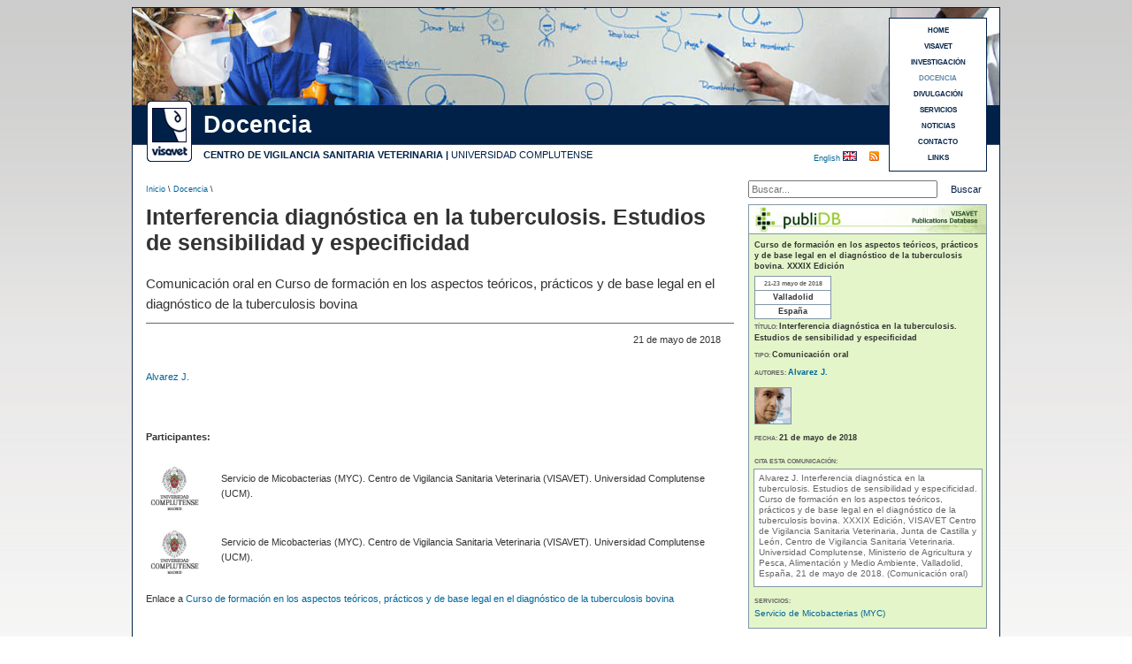

--- FILE ---
content_type: text/html
request_url: https://www.visavet.es/es/interferencia-diagnostica-en-la-tuberculosis-estudios-de-sensibilidad-y-especificidad/34=2800/
body_size: 4743
content:





<!DOCTYPE html PUBLIC "-//W3C//DTD XHTML 1.0 Transitional//EN" "http://www.w3.org/TR/xhtml1/DTD/xhtml1-transitional.dtd">

<html xmlns="http://www.w3.org/1999/xhtml" xml:lang="es">

<head>

<meta http-equiv="Content-Type" content="text/html; charset=utf-8" />

<title>Interferencia diagnóstica en la tuberculosis. Estudios de sensibilidad y especificidad</title>

<base href="https://www.visavet.es/es/" />

<meta name='description' content='Comunicaci&oacute;n oral en Curso de formación en los aspectos teóricos, prácticos y de base legal en el diagnóstico de la tuberculosis bovina' />


<meta property="og:title" content="Interferencia diagnóstica en la tuberculosis. Estudios de sensibilidad y especificidad" />
<meta property="og:description" content="Comunicaci&oacute;n oral en Curso de formación en los aspectos teóricos, prácticos y de base legal en el diagnóstico de la tuberculosis bovina" />
<meta property="og:type" content="website" />


<meta name="robots" content="INDEX,FOLLOW" />

<meta name="copyright" content="&copy; 2026 - Centro de Vigilancia Sanitaria Veterinaria (VISAVET)" />

<meta http-equiv="imagetoolbar" content="no" />

<link rel="shortcut icon" href="../../favicon.ico" />

<meta name="theme-color" content="#002147" />

<link href="../css/noticias.css" rel="stylesheet" type="text/css" />

<link rel="alternate" type="application/rss+xml" title="VISAVET" href="https://www.visavet.es/es/rss/" />


<meta property="og:locale" content="es_ES" />
<meta property="og:type" content="website" />
<meta property="og:title" content="Interferencia diagnóstica en la tuberculosis. Estudios de sensibilidad y especificidad" />
<meta property="og:description" content="Comunicaci&oacute;n oral en Curso de formación en los aspectos teóricos, prácticos y de base legal en el diagnóstico de la tuberculosis bovina" />
<meta property="og:url" content="https://www.visavet.es/es/interferencia-diagnostica-en-la-tuberculosis-estudios-de-sensibilidad-y-especificidad/34=2800/" />
<meta property="og:site_name" content="VISAVET" />
<meta property="og:image" content="" />
<meta property="og:image:secure_url" content="" />
<meta property="og:image:alt" content="Interferencia diagnóstica en la tuberculosis. Estudios de sensibilidad y especificidad" />
<meta property="og:image:type" content="image/jpeg" />
<meta name="twitter:card" content="summary_large_image" />
<meta name="twitter:title" content="Interferencia diagnóstica en la tuberculosis. Estudios de sensibilidad y especificidad" />
<meta name="twitter:description" content="Comunicaci&oacute;n oral en Curso de formación en los aspectos teóricos, prácticos y de base legal en el diagnóstico de la tuberculosis bovina" />
<meta name="twitter:image" content="" />


<script>
<!-- //UNIVERSAL ANALYTICS 
  (function(i,s,o,g,r,a,m){i['GoogleAnalyticsObject']=r;i[r]=i[r]||function(){
  (i[r].q=i[r].q||[]).push(arguments)},i[r].l=1*new Date();a=s.createElement(o),
  m=s.getElementsByTagName(o)[0];a.async=1;a.src=g;m.parentNode.insertBefore(a,m)
  })(window,document,'script','//www.google-analytics.com/analytics.js','ga');

  ga('create', 'UA-1816099-1', 'auto');
  ga('require', 'displayfeatures');
  ga('send', 'pageview');
-->
</script>

<!-- Global site tag (gtag.js) - Google Analytics 4 -->
<script async src="https://www.googletagmanager.com/gtag/js?id=G-04L3CD15GX"></script>
<script>
  window.dataLayer = window.dataLayer || [];
  function gtag(){dataLayer.push(arguments);}
  gtag('js', new Date());

  gtag('config', 'G-04L3CD15GX');
</script>

</head>



<body class="thrColFixHdr">



<div id="container">



  <div id='header' style='background-image: url(../images/docencia/banner/banner-docencia.jpg);'>


  	<h1>Interferencia diagnóstica en la tuberculosis. Estudios de sensibilidad y especificidad</h1>

    

    <div id="logo"><a href="https://www.visavet.es" title="Centro VISAVET"><img src="https://www.visavet.es/images/visavet_logoweb.gif" alt="Logo VISAVET"/></a></div>

	
    <div id="seccion">

		Docencia
    </div>

	

    <div id="centro">

<span class='negrita'><a href="https://www.visavet.es" title="Centro de Vigilancia Sanitaria Veterinaria (VISAVET)">CENTRO DE VIGILANCIA SANITARIA VETERINARIA</a> |</span> <a href="http://www.ucm.es" title="Universidad Complutense (U.C.M.)">UNIVERSIDAD COMPLUTENSE</a></div>

  	

    <h2>Docencia</h2>

  	<p>Centro de Vigilancia Sanitaria Veterinaria (VISAVET). Universidad Complutense</p>

 

  

<div id="menu3">

	<a title='HOME' href='https://www.visavet.es'>HOME</a><a title='VISAVET' href='https://www.visavet.es/es/visavet.php'>VISAVET</a><a title='INVESTIGACI&Oacute;N' href='https://www.visavet.es/es/investigacion.php'>INVESTIGACI&Oacute;N</a><a title='DOCENCIA' href='https://www.visavet.es/es/docencia.php'><span class='marcado'>DOCENCIA</span></a><a title='DIVULGACI&Oacute;N' href='https://www.visavet.es/es/divulgacion.php'>DIVULGACI&Oacute;N</a><a title='SERVICIOS' href='https://www.visavet.es/es/servicios.php'>SERVICIOS</a><a title='NOTICIAS' href='https://www.visavet.es/es/noticias/'>NOTICIAS</a><a title='CONTACTO' href='https://www.visavet.es/es/contacto/'>CONTACTO</a><a title='LINKS' href='https://www.visavet.es/es/links/'>LINKS</a>
</div>

  

	<div id="RSS">
        <a href="rss.php" title="Suscripci&oacute;n RSS"></a>
    </div>  
    <div id="idioma"><a href="../en/interferencia-diagnostica-en-la-tuberculosis-estudios-de-sensibilidad-y-especificidad/34=2800/" title="See this page in english">English </a><img src="../../images/flag_uk.gif" alt="English" width="16" height="11" /></div>

    

  </div>

  	<div id="ruta">

      <p><a href="../../" title="Inicio">Inicio</a> \ <a href='docencia.php' title='Docencia'>Docencia</a> \</p>

  </div>

  <div id="search">
    <form method="get" action="buscar.php">
        <label id="lbnombre" for="busqueda"></label>
        <input name="q" type="text" id="busqueda" placeholder="Buscar..." />
        <input value="Buscar" type="submit" id="buscar" />
    </form>
</div>   <br class="clearfloat" />





































  <div id="mainContent4">



   


        

	  <h1>Interferencia diagnóstica en la tuberculosis. Estudios de sensibilidad y especificidad</h1>

	

      <div class="news"> 

		<p class='subtitular2'><span>Comunicaci&oacute;n oral en Curso de formación en los aspectos teóricos, prácticos y de base legal en el diagnóstico de la tuberculosis bovina</span></p><p class='alineadoderechaFecha'>21 de mayo de 2018</p><p><a href='https://www.visavet.es/es/visavet/personal/julio_alvarez_sanchez.php' title='Julio Álvarez Sánchez'><abbr title='Julio Álvarez Sánchez'>Alvarez J</abbr>.</a> <br /><br /></p>








</br></br>





<div class="negrita tagParticipantes">Participantes:</div><br /><table><tr><td align="center" class="celdaImagenFiliaScientific"><img class='imagenOrgScientific' src='https://www.visavet.es/images/organismos/Universidad Complutense.jpg' width='55' height='55' title='Universidad Complutense' alt='Universidad Complutense' /></td><td class="celdaParticipantes Middle">Servicio de Micobacterias (MYC). Centro de Vigilancia Sanitaria Veterinaria (VISAVET). Universidad Complutense (UCM). </td><tr> <tr><td><br /></td></tr><tr><td align="center" class="celdaImagenFiliaScientific"><img class='imagenOrgScientific' src='https://www.visavet.es/images/organismos/Universidad Complutense.jpg' width='55' height='55' title='Universidad Complutense' alt='Universidad Complutense' /></td><td class="celdaParticipantes Middle">Servicio de Micobacterias (MYC). Centro de Vigilancia Sanitaria Veterinaria (VISAVET). Universidad Complutense (UCM). </td><tr> <tr><td><br /></td></tr></table><div class='alinearVertical'></div>
             

		    
            

            <br class='clearfloat' />Enlace a <a title='Curso de formación en los aspectos teóricos, prácticos y de base legal en el diagnóstico de la tuberculosis bovina' href='https://www.visavet.es/es/docencia/cursos-formacion/curso-de-formacion-en-los-aspectos-teoricos-practicos-y-de-base-legal-en-el-diagnostico-de-la-tuberculosis-bovina/1265-3/'>Curso de formación en los aspectos teóricos, prácticos y de base legal en el diagnóstico de la tuberculosis bovina</a><br />
            

            
            

          <br />

          <br />

		  </div><!--Cierre News-->

			
    

 

    <!-- AddThis Button BEGIN -->

	<p class="linea"></p>
<br />

<div class="addthis_sharing_toolbox"></div>
<script type="text/javascript" src="https://s7.addthis.com/js/300/addthis_widget.js#pubid=ra-4e6e22ae2456e931" async="async"></script>

<br />
<br /> 
<!-- AddThis Button END -->




	</div><!--Cierre mainContent4-->

    



<div style=" overflow:hidden"><!-- Todos los sidebars-->

<div id="sidebarPublidb">
  <div class="encabezadoPublidb_sinImagen"><a href="https://www.visavet.es/publidb" title="publiDB"><img src="../../../images/noticias/banner_publidb_en.jpg" title="publiDB" alt="publiDB" /></a></div>
  <div class="ultimosPublidb">
  

   <div class="datosPublidb"><p class='lineaPublidb'><span class='valorPublidb'>Curso de formación en los aspectos teóricos, prácticos y de base legal en el diagnóstico de la tuberculosis bovina. XXXIX Edici&oacute;n</span></p></div>
   <br class="clearfloat" />
		
	
    
        <div class="impactoPublidb">
            <table summary='Informaci&oacute;n del evento'>
                            <tr>
                    <td>21-23 mayo de 2018</td>
                </tr>
                                        <tr>
                    <td><span class='datosImpacto'>Valladolid</span></td>
                </tr>
                                        <tr>
                    <td><span class='datosImpacto'>España</span></td>
                </tr>
                    </table>
        </div>
        
    <br class="clearfloat" />

    <div class="datosPublidb">   
        <p class='lineaPublidb'>T&Iacute;TULO: <span class='valorPublidb'>Interferencia diagnóstica en la tuberculosis. Estudios de sensibilidad y especificidad</span></p><br /><p class='lineaPublidb'>TIPO: <span class='valorPublidb'>Comunicaci&oacute;n oral</span></p><br /><p class='lineaPublidb'>AUTORES: <span class='valorPublidb'><a href='https://www.visavet.es/es/visavet/personal/julio_alvarez_sanchez.php' title='Julio Álvarez Sánchez'><abbr title='Julio Álvarez Sánchez'>Alvarez J</abbr>.</a> </span></p><br /><div class="contImgAutoresSidebar"><div class='imgAutoresSidebar'><a title="Julio Álvarez Sánchez" href="https://www.visavet.es/es/visavet/personal/julio_alvarez_sanchez.php"><img title='Julio Álvarez Sánchez'' src='https://www.visavet.es/images/personal/julio_alvarez_sanchez-2.gif' width='40' height='40' alt='Julio Álvarez Sánchez'' /></a></div></div><br class="clearfloat" /><p class='lineaPublidb'>FECHA: <span class='valorPublidb'>21 de mayo de 2018</span></p><br />        <br />
        <p class='lineaPublidb'>CITA ESTA COMUNICACI&Oacute;N:</p>
    </div>


    <div class="ultimosPublidb2">
        <p>
		Alvarez J. 			<a  title="Interferencia diagnóstica en la tuberculosis. Estudios de sensibilidad y especificidad" 
				href='interferencia-diagnostica-en-la-tuberculosis-estudios-de-sensibilidad-y-especificidad/34=2800/' >Interferencia diagnóstica en la tuberculosis. Estudios de sensibilidad y especificidad.        	</a>
        Curso de formación en los aspectos teóricos, prácticos y de base legal en el diagnóstico de la tuberculosis bovina. XXXIX Edici&oacute;n, VISAVET Centro de Vigilancia Sanitaria Veterinaria, Junta de Castilla y León, Centro de Vigilancia Sanitaria Veterinaria. Universidad Complutense, Ministerio de Agricultura y Pesca, Alimentación y Medio Ambiente, Valladolid, España, 21 de mayo de 2018. (Comunicaci&oacute;n oral)
        </p>
    </div>  

    <br class="clearfloat" />

    <p class="lineaPublidb tagServiciosPubliDer">SERVICIOS: </p><div class="contServPubliDer"><div class="servicioPubliDer"><a title="Servicio de Micobacterias (MYC)" href="https://www.visavet.es/es/visavet/unidades/servicio-de-micobacterias/">Servicio de Micobacterias (MYC)</a></div></div>



  </div><!--Fin ultimos -->
</div><!-- Fin sidebar3 -->









   <div class="relacionadasD">
    <div class="relacionadasH">&Uacute;ltimas noticias de divulgaci&oacute;n</div>
    <div class="relacionadasP">

        <div class='article'> 
            <p class="parrafo">
                   
                  <a title="Menys virulenta i mai descrita: què sabem de la nova variant de pesta porcina?"
                    href='menys-virulenta-i-mai-descrita-qu-sabem-de-la-nova-variant-de-pesta-porcina/34=4697/' >
                        Menys virulenta i mai descrita: què sabem de la nova variant de pesta porcina?                   </a>
                          </p>
		
            <p class="parrafo">
                   
                  <a title="La zona zero de la pesta porcina ja estava qualificada de màxim risc"
                    href='la-zona-zero-de-la-pesta-porcina-ja-estava-qualificada-de-mxim-risc/34=4695/' >
                        La zona zero de la pesta porcina ja estava qualificada de màxim risc                   </a>
                          </p>
		
            <p class="parrafo">
                   
                  <a title="Así se trabaja con peste porcina en un laboratorio de bioseguridad nivel 3: Una fuga es muy improbable"
                    href='asi-se-trabaja-con-peste-porcina-en-un-laboratorio-de-bioseguridad-nivel-3-una-fuga-es-muy-improbable/34=4693/' >
                        Así se trabaja con peste porcina en un laboratorio de bioseguridad nivel 3: Una fuga es muy improbable                   </a>
                          </p>
		
            <p class="parrafo">
                   
                  <a title="José Ángel Barasona: Si la PPA ha sortit d’un laboratori, és més probable que sigui de manera intencionada que accidental"
                    href='jose-angel-barasona-si-la-ppa-ha-sortit-dun-laboratori-es-mes-probable-que-sigui-de-manera-intencionada-que-accidental/34=4688/' >
                        José Ángel Barasona: Si la PPA ha sortit d’un laboratori, és més probable que sigui de manera intencionada que accidental                   </a>
                          </p>
		
            <p class="parrafo">
                   
                  <a title="La gripe aviar y tu perro: un contagio improbable, según los expertos"
                    href='la-gripe-aviar-y-tu-perro-un-contagio-improbable-segun-los-expertos/34=4692/' >
                        La gripe aviar y tu perro: un contagio improbable, según los expertos                   </a>
                          </p>
		    	</div><!--Fin article-->
       </div><!--Fin ultimosocre-->

    </div><!--Fin sidebar5-->

</div><!-- Fin todos los sidebars-->













<br class="clearfloat" />



<br />

<br />

<br />





  <div id="footer">

    <p>Copyright &copy; 2026 VISAVET. Centro de Vigilancia Sanitaria Veterinaria (U.C.M.) | Reservados todos los derechos.</p>

    

    <div id="ucm"> <img src="../../images/logo_ucm.gif" width="44" height="50" alt="UCM logo"/></div>

  </div>

</div>





<div id="legal">
	La navegaci&oacute;n por este sitio web implica la aceptaci&oacute;n del 
	<a title="Pol&iacute;tica de cookies" href="https://www.visavet.es/es/legal.php">uso de cookies</a> 
	propias y de terceros necesarias para su correcto funcionamiento
</div>

</body>
</html>

--- FILE ---
content_type: text/css
request_url: https://www.visavet.es/css/noticias.css
body_size: 9191
content:
@charset "iso-8859-1";

html, body, div, span, applet, object, iframe,
h1, h2, h3, h4, h5, h6, p, blockquote, pre,
a, abbr, acronym, address, big, cite, code,
del, dfn, em, font, img, ins, kbd, q, s, samp,
small, strike, strong, sub, sup, tt, var,
b, u, i, center,
dl, dt, dd, ol, ul, li,
fieldset, form, label, legend,
table, caption, tbody, tfoot, thead, tr, th, td {
	margin: 0;
	padding: 0;
	border: 0;
	outline: 0;
	font-size: 100%;
    font-weight: inherit;
    font-style: inherit;
	vertical-align: baseline;
	background: transparent;
}
acronym, abbr{
	text-decoration: none;
	border: 0;
	cursor: help;
}
body {
	line-height: 1;
}
ol, ul {
	list-style: none;
}
blockquote, q {
	quotes: none;
}
blockquote:before, blockquote:after,
q:before, q:after {
	content: '';
	content: none;
}

/* remember to define focus styles! */
:focus {
	outline: 0;
}

/* remember to highlight inserts somehow! */
ins {
	text-decoration: none;
}
del {
	text-decoration: line-through;
}

/* tables still need 'cellspacing="0"' in the markup */
table {
	border-collapse: collapse;
	border-spacing: 0;
}

p{
	line-height:12px;
}

body  {
	margin: 10;
	padding: 0;
	text-align: center;
	color: #333;
	font-size: 9px;
	font-family: Verdana, Arial, Helvetica, sans-serif;
	background-image: url(../images/bg.gif);
	background-repeat: repeat-x;
}
.negrita{
	font-weight:bold;
}
.cursiva{
	font-style:italic;
}
.subrayado{
	text-decoration:underline;
}
a:link {
	color: #069;
	text-decoration: none;
}

a:visited {
	text-decoration: none;
	color: #069;
}
a:hover {
	text-decoration: none;
	color: #09F;
}
a:active {
	text-decoration: none;
}
a{
	outline: none;
}
object{
	outline: none;
}
.thrColFixHdr #container {
	width: 980px;
	background: #FFFFFF;
	border: 1px solid #002147;
	text-align: left;
	margin-top: 8px;
	margin-right: auto;
	margin-bottom: 15px;
	margin-left: auto;
} 

.thrColFixHdr #header {
	background-color: #FFF;
	height: 180px;
	padding-top: 0;
	padding-right: 10px;
	padding-bottom: 0px;
	padding-left: 10px;
	background-image: url(../images/banner_news.jpg);
	background-repeat: no-repeat;
} 
.thrColFixHdr #header h1 {
	margin: 0; 
	font-size: 9px;
	text-align: right;
	visibility: hidden;
	padding-top: 10px;
	padding-right: 0;
	padding-bottom: 10px;
	padding-left: 0;
	text-indent:-10000px;
}
.thrColFixHdr #header p {
	margin: 0; 
	font-size: 9px;
	text-align: right;
	visibility: hidden;
	padding-top: 10px;
	padding-right: 0;
	padding-bottom: 10px;
	padding-left: 0;
}

.thrColFixHdr #menu2 {
	background-color: #FFF;
	border: 1px solid #002147;
	-moz-border-radius-bottomright: 5px;
	-moz-border-radius-bottomleft: 5px;
	-ms-border-radius-bottomright: 5px;
	-ms-border-radius-bottomleft: 5px;
	-webkit-border-radius-bottomright: 5px;
	-webkit-border-radius-bottomleft: 5px;
	-moz-border-radius-topright: 5px;
	-moz-border-radius-topleft: 5px;
	-ms-border-radius-topright: 5px;
	-ms-border-radius-topleft: 5px;
	-webkit-border-radius-topright: 5px;
	-webkit-border-radius-topleft: 5px;
	padding: 5px;
	position: absolute;
	margin-top: -550px;
	margin-right: 10px;
	margin-bottom: 0px;
	margin-left: 855px;
}
.thrColFixHdr #menu2 #table {
	text-align: center;
	font-size: 8px;
	font-family: Verdana, Geneva, sans-serif;
	color: #002147;
	padding: 5px;
	width: 83px;
	font-weight: bold;
	height: 8px;
}
.thrColFixHdr #menu2 #table:hover {
	text-align: center;
	font-size: 8px;
	font-family: Verdana, Geneva, sans-serif;
	color: #FFF;
	padding: 5px;
	width: 83px;
	font-weight: bold;
	height: 8px;
	background-image: url(../images/menu_btn.gif);
	background-repeat: no-repeat;
	background-position: center center;
}

.thrColFixHdr #menu3 {
	background-color: #FFF;
	border: 1px solid #002147;
	-moz-border-radius-bottomright: 5px;
	-moz-border-radius-bottomleft: 5px;
	-ms-border-radius-bottomright: 5px;
	-ms-border-radius-bottomleft: 5px;
	-webkit-border-radius-bottomright: 5px;
	-webkit-border-radius-bottomleft: 5px;
	-moz-border-radius-topright: 5px;
	-moz-border-radius-topleft: 5px;
	-ms-border-radius-topright: 5px;
	-ms-border-radius-topleft: 5px;
	-webkit-border-radius-topright: 5px;
	-webkit-border-radius-topleft: 5px;
	position: absolute;
	padding: 5px;
	margin-left: 845px;
	margin-top: -79px;
}
.thrColFixHdr #menu3 a {
	text-align: center;
	font-size: 8px;
	font-family: Verdana, Geneva, sans-serif;
	color: #002147;
	width: 99px;
	font-weight: bold;
	height: 18px;
	display: block;
	line-height: 18px;
	background-color: #FFF;
	background-image: url(../images/menu_btn.gif);
	background-repeat: no-repeat;
	background-position: center top;
}
.thrColFixHdr #menu3 a:hover {
	text-align: center;
	font-size: 8px;
	font-family: Verdana, Geneva, sans-serif;
	color: #FFF;
	width: 99px;
	font-weight: bold;
	height: 18px;
	display: block;
	line-height: 18px;
	background-color: #FFF;
	background-image: url(../images/menu_btn.gif);
	background-repeat: no-repeat;
	background-position: center bottom;
}

.marcado {
	color: #5F86A7;
}
.marcado:hover {
	text-align: center;
	font-size: 8px;
	font-family: Verdana, Geneva, sans-serif;
	color: #FFF;
	width: 99px;
	font-weight: bold;
	height: 18px;
	display: block;
	line-height: 18px;
	background-color: #FFF;
	background-image: url(../images/menu_btn.gif);
	background-repeat: no-repeat;
	background-position: center bottom;
}
.thrColFixHdr #ruta {
	background-color: #FFF;
	height: 15px;
	padding-right: 190px;
	padding-left: 15px;
	text-align: left;
	padding-top: 19px;
	font-family: Verdana, Geneva, sans-serif;
	font-size: 9px;
	color: #002147;
}
.thrColFixHdr #footer {
	background-color: #002147;
	height: 30px;
	padding-top: 0;
	padding-right: 10px;
	padding-bottom: 0px;
	padding-left: 65px;
} 
.thrColFixHdr #footer p {
	margin: 0; 
	font-size: 9px;
	color: #FFF;
	padding-top: 10px;
	padding-right: 0;
	padding-bottom: 10px;
	padding-left: 0;
}
.fltrt { 
	float: right;
	margin-left: 8px;
}
.fltlft { 
	float: left;
	margin-right: 8px;
}
.clearfloat { /* esta clase debe colocarse en un elemento div o break y debe ser el último elemento antes del cierre de un contenedor que incluya completamente a un elemento flotante */
	clear:both;
    height:0;
    font-size: 1px;
    line-height: 0px;
}
.imagen {
	border-top-width: 1px;
	border-right-width: 1px;
	border-bottom-width: 1px;
	border-left-width: 1px;
	border-top-style: solid;
	border-right-style: solid;
	border-bottom-style: solid;
	border-left-style: solid;
	border-top-color: #8397A6;
	border-right-color: #8397A6;
	border-left-color: #8397A6;
	margin-top: 5px;
}

.sidebar3 {
	float: right;
	width: 270px;
	padding-top: 5px;
	padding-right: 10px;
	padding-bottom: 5px;
	padding-left: 15px;
}
.bar {
	width: 100%;
	padding-top: 15px;
	padding-right: 10px;
	padding-bottom: 10px;
}
.sidebar4 {
	float: right;
	width: 270px;
	padding-top: 5px;
	padding-right: 10px;
	padding-bottom: 5px;
	padding-left: 15px;
}
.encabezado   {
	font-size: 12px;
	line-height:18px;
	margin-bottom: 0px;
	-moz-border-radius-topright: 5px;
	-moz-border-radius-topleft: 5px;
	-ms-border-radius-topright: 5px;
	-ms-border-radius-topleft: 5px;
	-webkit-border-radius-topright: 5px;
	-webkit-border-radius-topleft: 5px;
	background-color: #002147;
	padding: 4px;
	margin-top: 0px;
	border-top-width: 1px;
	border-right-width: 1px;
	border-bottom-width: 1px;
	border-left-width: 1px;
	border-top-style: solid;
	border-right-style: solid;
	border-bottom-style: none;
	border-left-style: solid;
	border-top-color: #8397A6;
	border-right-color: #8397A6;
	border-bottom-color: #8397A6;
	border-left-color: #8397A6;
	background-repeat: repeat-y;
	color: #FFF;
	background-position: left;
	margin-right: 0px;
	margin-left: 0px;
	font-weight: bold;
}
#sidebarPublidb {
	width: 270px;
	padding-top: 8px;
	padding-right: 10px;
	padding-bottom: 5px;
	padding-left: 11px;
	float: left;
}
.encabezadoPublidb   {
	-moz-border-radius-topright: 5px;
	-moz-border-radius-topleft: 5px;
	-ms-border-radius-topright: 5px;
	-ms-border-radius-topleft: 5px;
	-webkit-border-radius-topright: 5px;
	-webkit-border-radius-topleft: 5px;
	border-top-width: 1px;
	border-right-width: 1px;
	border-bottom-width: 1px;
	border-left-width: 1px;
	border-top-style: solid;
	border-right-style: solid;
	border-bottom-style: none;
	border-left-style: solid;
	border-top-color: #8397A6;
	border-right-color: #8397A6;
	border-bottom-color: #8397A6;
	border-left-color: #8397A6;
	background-repeat: no-repeat;
	color: #FFF;
	background-position: left;
	margin-right: 0px;
	margin-left: 0px;
	font-weight: bold;
	width:268px;
	height:32px;
	background-image:url(../images/noticias/banner_publidb.jpg);
	float:right;
}
.encabezadoPublidb_en   {
	-moz-border-radius-topright: 5px;
	-moz-border-radius-topleft: 5px;
	-ms-border-radius-topright: 5px;
	-ms-border-radius-topleft: 5px;
	-webkit-border-radius-topright: 5px;
	-webkit-border-radius-topleft: 5px;
	border-top-width: 1px;
	border-right-width: 1px;
	border-bottom-width: 1px;
	border-left-width: 1px;
	border-top-style: solid;
	border-right-style: solid;
	border-bottom-style: none;
	border-left-style: solid;
	border-top-color: #8397A6;
	border-right-color: #8397A6;
	border-bottom-color: #8397A6;
	border-left-color: #8397A6;
	background-repeat: no-repeat;
	color: #FFF;
	background-position: left;
	margin-right: 0px;
	margin-left: 0px;
	font-weight: bold;
	width:268px;
	height:32px;
	background-image:url(../images/noticias/banner_publidb_en.jpg);
	float:right;
}

/*BUSCADOR*/
#search{
	position: absolute;
	margin-left: 696px;
	margin-top: -19px;
	font-size:9px;
	line-height:14px;
	width:272px;
	padding-bottom:30px;
}
#search #busqueda{
	width: 206px;
	font-family: Verdana, Arial, Helvetica, sans-serif;
	font-size: 11px;
	color: #333;
	line-height: 14px;
	height: 14px;
	margin-right: 5px;
}
#search #buscar {
	font-family: Verdana, Arial, Helvetica, sans-serif;
	font-size: 11px;
	background-color: #FFF;
	color: #002147;
	border: none;
	line-height: 18px;
	height: 20px;
	cursor: pointer;
	font-weight: normal;
	width: 49px;
	padding-bottom: 2px;
}
/*FIN BUSCADOR*/

#RSS a{
	position: absolute;
	margin-left: 823px;
	margin-top: 72px;
	font-size: 9px;
	font-family: Verdana, Arial, Helvetica, sans-serif;
	background-image: url(https://www.visavet.es/images/icons/rss.gif);
	background-position:top;
	width:11px;
	height:11px;
}

.ultimosPublidb {
	font-size: 10px;
	-moz-border-radius-bottomright: 5px;
	-moz-border-radius-bottomleft: 5px;
	-ms-border-radius-bottomright: 5px;
	-ms-border-radius-bottomleft: 5px;
	-webkit-border-radius-bottomright: 5px;
	-webkit-border-radius-bottomleft: 5px;
	clip: rect(auto,auto,auto,auto);
	margin-top: 0px;
	margin-right: 0px;
	margin-bottom: 0px;
	margin-left: 0px;
	color: #002147;
	border: 1px solid #8397A6;
	background-color: #e4f5c9;
	vertical-align: top;
	padding-top: 4px;
	padding-right: 4px;
	padding-bottom: 8px;
	padding-left: 4px;
	float:right;
	width:260px;
}
.imagenPublidb {
	text-align:center;
	color: #002147;
	border: 1px solid #8397A6;
	background-color: #fff;
	padding-top: 4px;
	padding-right: 4px;
	padding-bottom: 4px;
	padding-left: 4px;
	float:left;
	width:156px;
	margin-right:5px;
	margin-top:4px;
}
.imagenPublidb2 {
	text-align:center;
	color: #002147;
	border: 1px solid #8397A6;
	background-color: #fff;
	padding-top: 4px;
	padding-right: 4px;
	padding-bottom: 4px;
	padding-left: 4px;
	float:left;
	margin-right:5px;
	margin-left:25px;
	margin-top:4px;
	margin-bottom:5px;
}
.imagenPublidb3 {
	text-align:center;
	color: #002147;
	border: 1px solid #8397A6;
	background-color: #fff;
	padding-top: 4px;
	padding-right: 4px;
	padding-bottom: 4px;
	padding-left: 4px;
	float:left;
	margin-right:5px;
	margin-left:72px;
	margin-top:4px;
	margin-bottom:5px;
}
.imagenPublidb4 {
	text-align:center;
	float:left;
	margin-right:5px;
	margin-left:5px;
	margin-top:4px;
	margin-bottom:5px;
	width:255px;
}
.impactoPublidb{
	font-size:7px;
	font-weight:bold;
	width:87px;
	float:left;
	margin-top:5px;
	margin-left:2px;
	color:#666;
}
.impactoPublidb table{
	width:100%;
	border: 1px solid #8397A6;
	background-color:#FFF;
}
.impactoPublidb tr{
	width:100%;
	border: 1px solid #8397A6;
	vertical-align:middle;
	text-align:center;
}
.impactoPublidb td{
	height:15px;
	font-size:7px;
	border: 1px solid #8397A6;
	vertical-align:middle;
	text-align:center;
}

.datosImpacto{
	font-weight:bold;
	font-size:9px;
	color:#333;
}


.datosPublidb{
	font-size:7px;
	float:left;
	margin-top:2px;
	margin-left:2px;
	color:#666;
	overflow:hidden;
}
.datosPublidb1{
	font-size:7px;
	float:left;
	margin-top:2px;
	margin-left:5px;
	color:#666;
	overflow:hidden;
}
.lineaPublidb{
	font-weight:bold;
	font-size:7px;
	color:#666;
}
.valorPublidb{
	font-weight:bold;
	font-size:9px;
	color:#333;
}
.enlaceDOI{
	font-size:9px;
	color: #666;
	font-weight:normal;
}

.ultimosPublidb2 {
	font-size: 10px;
	margin-top: 2px;
	margin-right: 0px;
	margin-bottom: 0px;
	margin-left: 0px;
	color: #666;
	border-top: 1px solid #8397A6;
	border-bottom: 1px solid #8397A6;
	border-left: 1px solid #8397A6;
	border-right: 1px solid #8397A6;
	background-color: #FFF;
	vertical-align: top;
	padding-top: 4px;
	padding-right: 4px;
	padding-bottom: 8px;
	padding-left: 5px;
	float:right;
	width:248px;
}
.ultimosPublidb2 a{
	text-decoration:none;
	color: #666;
}

.citable{
	font-weight:bold;
	margin-bottom:4px;
	text-align:center;
}


.sidebar3 p {
	font-size: 10px;
	-moz-border-radius-bottomright: 5px;
	-moz-border-radius-bottomleft: 5px;
	-ms-border-radius-bottomright: 5px;
	-ms-border-radius-bottomleft: 5px;
	-webkit-border-radius-bottomright: 5px;
	-webkit-border-radius-bottomleft: 5px;
	clip: rect(auto,auto,auto,auto);
	padding: 4px;
	margin-top: 0px;
	margin-right: 0px;
	margin-bottom: 10px;
	margin-left: 0px;
	color: #002147;
	border: 1px solid #8397A6;
	background-color: #D2DDEC;
	vertical-align: top;
}
.thrColFixHdr #mainContent3 {
	padding-right: 10px;
	padding-left: 15px;
	padding-top: 15px;
	background-repeat: no-repeat;
	background-position: left top;
	font-family: Verdana, Geneva, sans-serif;
	font-size: 10px;
	width: 660px;
	float: left;
}
.thrColFixHdr #mainContent3 h1 {
	font-family: Verdana, Geneva, sans-serif;
	font-size: 18px;
	color: #002147;
	overflow: hidden;
	border: 1px solid #002147;
	padding: 5px;
	background-color: #E4EBF3;
}

.thrColFixHdr #mainContent3 h2 {
	font-family: Verdana, Geneva, sans-serif;
	font-size: 12px;
	color: #002147;
	overflow: hidden;
	border-bottom-width: 1px;
	border-bottom-style: solid;
	border-bottom-color: #002147;

}
.thrColFixHdr #mainContent3 h3 {
	font-family: Verdana, Geneva, sans-serif;
	font-size: 11px;
	color: #002147;
}
.thrColFixHdr #mainContent3 h4 {
	font-family: Verdana, Geneva, sans-serif;
	font-size: 10px;
	color: #002147;
	font-weight: normal;
}
.thrColFixHdr #mainContent3 p {
	font-family: Verdana, Geneva, sans-serif;
	font-size: 10px;
	text-align: justify;
	text-indent: 10px;
}
.thrColFixHdr #mainContent3 #firma {
	font-family: Verdana, Geneva, sans-serif;
	font-size: 11px;
	line-height:14px;
	text-align: right;
	color: #002147;
	border-right-width: 1px;
	border-right-style: solid;
	border-right-color: #002147;
	padding-right: 10px;
	margin-bottom: 20px;
	margin-top: 15px;
}




.btn_sidebar3 {
	float: right;



}
.image_sidebar3der {
	float: right;
}
.personal_btn1 {
	position: absolute;
	margin-left: 5px;
	border:none;
}

.personal_btn2  {
	position: absolute;
	margin-top: 25px;
	margin-left: 5px;
	border:none;
}
.personal_btn3 {
	position: absolute;
	margin-top: 50px;
	margin-left: 5px;
	border:none;
}
.personal_btn4 {
	position: absolute;
	margin-top: 75px;
	margin-left: 5px;
	border:none;
}
.borderno{
	border:none;
}
.imagen_and_btn {
	font-size: 10px;
	-moz-border-radius-bottomright: 5px;
	-moz-border-radius-bottomleft: 5px;
	-ms-border-radius-bottomright: 5px;
	-ms-border-radius-bottomleft: 5px;
	-webkit-border-radius-bottomright: 5px;
	-webkit-border-radius-bottomleft: 5px;
	clip: rect(auto,auto,auto,auto);
	padding: 4px;
	margin-top: 0px;
	margin-right: 0px;
	margin-bottom: 10px;
	margin-left: 0px;
	color: #002147;
	background-color: #F7F5EE;
	vertical-align: top;
	background-image: url(../../images/personal/fondo_personal_ucm.gif);
	background-repeat: no-repeat;
	background-position: 2px 20px;
	border-right-width: 1px;
	border-bottom-width: 1px;
	border-left-width: 1px;
	border-right-style: solid;
	border-bottom-style: solid;
	border-left-style: solid;
	border-right-color: #8397A6;
	border-bottom-color: #8397A6;
	border-left-color: #8397A6;
}
.thrColFixHdr #idioma {
	position: absolute;
	margin-left: 760px;
	margin-top: 72px;
	font-size: 9px;
	font-family: Verdana, Arial, Helvetica, sans-serif;

}
.thrColFixHdr #rss {
	position: absolute;
	margin-left: 845px;
	margin-top: 107px;
	width:110px;
	height:18px;
}

.thrColFixHdr #rss .rssBoton {
	float: left;
	display: block;
	height: 18px;
	width: 110px;
	text-align: center;
	background-image:url(../images/icons/rssButton-es.gif);
	background-position: center top;
	text-indent: -10000px;
	overflow: hidden;
}
.thrColFixHdr #rss .rssBoton:hover {
	float: left;
	display: block;
	height: 18px;
	width: 110px;
	text-align: center;
	background-image:url(../images/icons/rssButton-es.gif);
	background-position: center bottom;
	text-indent: -1000;
	overflow: hidden;
}
.thrColFixHdr #rss .rssBoton:active{
	float: left;
	display: block;
	height: 18px;
	width: 110px;
	text-align: center;
	background-image:url(../images/icons/rssButton-es.gif);
	background-position: center bottom;
	text-indent: -1000;
	overflow: hidden;
}

.thrColFixHdr #rssEn {
	position: absolute;
	margin-left: 845px;
	margin-top: 104px;
	width:110px;
	height:18px;
}

.thrColFixHdr #rssEn .rssBoton {
	float: left;
	display: block;
	height: 18px;
	width: 110px;
	text-align: center;
	background-image:url(../images/icons/rssButton-en.gif);
	background-position: center top;
	text-indent: -10000px;
	overflow: hidden;
}
.thrColFixHdr #rssEn .rssBoton:hover {
	float: left;
	display: block;
	height: 18px;
	width: 110px;
	text-align: center;
	background-image:url(../images/icons/rssButton-en.gif);
	background-position: center bottom;
	text-indent: -1000;
	overflow: hidden;
}
.thrColFixHdr #rssEn .rssBoton:active{
	float: left;
	display: block;
	height: 18px;
	width: 110px;
	text-align: center;
	background-image:url(../images/icons/rssButton-en.gif);
	background-position: center bottom;
	text-indent: -1000;
	overflow: hidden;
}

.thrColFixHdr #seccion {
	position: absolute;
	margin-left: 70px;
	margin-top: 90px;
	font-size: 27px;
	font-family: "Century Gothic",Verdana, Arial, Helvetica, sans-serif;
	color: #FFFFFF;
	font-weight: bold;
}
.thrColFixHdr #centro {
	position: absolute;
	margin-left: 70px;
	margin-top: 132px;
	font-size: 11px;
	font-family: "Century Gothic",Verdana, Arial, Helvetica, sans-serif;
	color: #002147;
}
.thrColFixHdr #seccion a:link {
	color: #FFFFFF;
	text-decoration: none;
}
.thrColFixHdr #seccion a:visited {
	text-decoration: none;
	color: #FFFFFF;
}
.thrColFixHdr #seccion a:hover {
	text-decoration: none;
	color: #ADC1DC;
}
.thrColFixHdr #seccion a:active {
	text-decoration: none;
}
.thrColFixHdr #centro a:link {
	color: #002147;
	text-decoration: none;
}
.thrColFixHdr #centro a:visited {
	text-decoration: none;
	color: #002147;
}
.thrColFixHdr #centro a:hover {
	text-decoration: none;
	color: #09F;
}
.thrColFixHdr #centro a:active {
	text-decoration: none;
}.thrColFixHdr #logo {
	position: absolute;
	border: none;
	margin-left: 6px;
	margin-top: 76px;
}
#aniversario {
	position: absolute;
	border: none;
	margin-left: 625px;
	margin-top: 88px;
}
.thrColFixHdr #header h2 {
	margin: 0;
	font-size: 9px;
	text-align: right;
	visibility: hidden;
	padding-top: 10px;
	padding-right: 0;
	padding-bottom: 10px;
	padding-left: 0;
}

#legal{	
    height: 20px;    
	margin-top:15px;
	margin-bottom:25px;
	margin-left:auto;
	margin-right:auto;
    overflow: auto;
    text-align: center;
    width: 980px;
	line-height:14px;
	font-size:9px;
	color:#999;
}
#legal a{
	text-decoration:none;
}


.thrColFixHdr  #footer #w3c1 {
	position: absolute;
	margin-left: 850px;
	margin-top: -25px;
}
.thrColFixHdr   #footer  #ucm {
	position: absolute;
	margin-left: -52px;
	margin-top: -42px;
}
.thrColFixHdr #procjet {
	background-color: #F7F5EE;
	-moz-border-radius-bottomright: 5px;
	-moz-border-radius-bottomleft: 5px;
	-ms-border-radius-bottomright: 5px;
	-ms-border-radius-bottomleft: 5px;
	-webkit-border-radius-bottomright: 5px;
	-webkit-border-radius-bottomleft: 5px;
	-moz-border-radius-topright: 5px;
	-moz-border-radius-topleft: 5px;
	-ms-border-radius-topright: 5px;
	-ms-border-radius-topleft: 5px;
	-webkit-border-radius-topright: 5px;
	-webkit-border-radius-topleft: 5px;
	padding: 5px;
	font-family: Verdana, Geneva, sans-serif;
	font-size: 9px;
	color: #002147;
	text-align: center;
	width: 30%;
	float: right;
	margin-right: 100px;
}
.thrColFixHdr #procjet #tag {
	background-color: #F7F5EE;
	-ms-border-radius-bottomright: 5px;
	-ms-border-radius-bottomleft: 5px;
	-webkit-border-radius-bottomright: 5px;
	-webkit-border-radius-bottomleft: 5px;
	-ms-border-radius-topright: 5px;
	-ms-border-radius-topleft: 5px;
	-webkit-border-radius-topright: 5px;
	-webkit-border-radius-topleft: 5px;
	font-family: Verdana, Geneva, sans-serif;
	font-size: 9px;
	color: #002147;
	padding-right: 5px;
	padding-left: 5px;
	text-align: left;
}
.thrColFixHdr #procjet #sql {
	background-color: #FFF;
	-ms-border-radius-bottomright: 5px;
	-ms-border-radius-bottomleft: 5px;
	-webkit-border-radius-bottomright: 5px;
	-webkit-border-radius-bottomleft: 5px;
	-ms-border-radius-topright: 5px;
	-ms-border-radius-topleft: 5px;
	-webkit-border-radius-topright: 5px;
	-webkit-border-radius-topleft: 5px;
	font-family: Verdana, Geneva, sans-serif;
	font-size: 9px;
	color: #002147;
	font-weight: bold;
	padding-top: 2px;
	padding-right: 5px;
	padding-bottom: 2px;
	padding-left: 5px;
}
.images_bootom {
	text-align: right;
	padding-right: 10px;
	padding-bottom: 10px;
	padding-left: 10px;
	
}
.personal {
	font-size: 10px;
	clip: rect(auto,auto,auto,auto);
	padding: 4px;
	color: #002147;
	background-color: #F7F5EE;
	vertical-align: top;
	border-top-width: 1px;
	border-right-width: 1px;
	border-bottom-width: 1px;
	border-left-width: 1px;
	border-top-style: solid;
	border-right-style: solid;
	border-bottom-style: none;
	border-left-style: solid;
	border-top-color: #8397A6;
	border-right-color: #8397A6;
	border-bottom-color: #8397A6;
	border-left-color: #8397A6;
}
.imgder200{
	float:right;
	text-align: justify;
	font-family: Verdana, Geneva, sans-serif;
	font-size: 8px;
	width: 200px;
	margin-top: 10px;
	margin-right: 0px;
	margin-bottom: 10px;
	margin-left: 20px;
}
.imgizq200{
	float:left;
	text-align: justify;
	font-family: Verdana, Geneva, sans-serif;
	font-size: 8px;
	width: 200px;
	margin-top: 10px;
	margin-bottom: 10px;
	margin-left: 0px;
	margin-right: 20px;
}
.imgder300{
	float:right;
	text-align: justify;
	font-family: Verdana, Geneva, sans-serif;
	font-size: 8px;
	width: 300px;
	margin-top: 10px;
	margin-right: 0px;
	margin-bottom: 10px;
	margin-left: 20px;
}
.thrColFixHdr #mainContent3 #imgizq300{
	float:left;
	text-align: justify;
	font-family: Verdana, Geneva, sans-serif;
	font-size: 8px;
	width: 300px;
	margin-top: 10px;
	margin-right: 20px;
	margin-bottom: 10px;
	margin-left: 0px;
}
.thrColFixHdr #mainContent3 #img600{
	text-align: justify;
	font-family: Verdana, Geneva, sans-serif;
	font-size: 8px;
	margin-top: 10px;
	margin-right: auto;
	margin-bottom: 10px;
	margin-left: auto;
	width: 600px;
	overflow: hidden;
}
.piedefoto {
	margin-top: 10px;
	margin-bottom: 0px;
	font-family: Verdana, Geneva, sans-serif;
	font-size: 8px;
	text-align: justify;
}
.thrColFixHdr  #mainContent4  #fecha {
	font-family: Verdana, Geneva, sans-serif;
	font-size: 10px;
	color: #333333;
	padding-top: 10px;
}
.thrColFixHdr  #mainContent4  #autor {
	font-family: Verdana, Geneva, sans-serif;
	font-size: 10px;
	color: #333333;
	float: right;
	padding-top: 10px;
}
.imagenpeq {
	-ms-border-radius-bottomright: 5px;
	-ms-border-radius-bottomleft: 5px;
	-webkit-border-radius-bottomright: 5px;
	-webkit-border-radius-bottomleft: 5px;
	float: left;
	border: 1px solid #8397A6;
	margin-top: 5px;
	margin-right: 8px;
	margin-bottom: 5px;
	display: block;
	height: 40px;
	width: 40px;
}
.ultimos {
	font-size: 10px;
	-moz-border-radius-bottomright: 5px;
	-moz-border-radius-bottomleft: 5px;
	-ms-border-radius-bottomright: 5px;
	-ms-border-radius-bottomleft: 5px;
	-webkit-border-radius-bottomright: 5px;
	-webkit-border-radius-bottomleft: 5px;
	clip: rect(auto,auto,auto,auto);
	margin-top: 0px;
	margin-right: 0px;
	margin-bottom: 0px;
	margin-left: 0px;
	color: #002147;
	border: 1px solid #8397A6;
	background-color: #D2DDEC;
	vertical-align: top;
	padding-top: 4px;
	padding-right: 4px;
	padding-bottom: 8px;
	padding-left: 4px;
}

.textoultimos{
	padding-left:50px;
}
.ultimosocre {
	font-size: 11px;
	line-height:16px;
	-moz-border-radius-bottomright: 5px;
	-moz-border-radius-bottomleft: 5px;
	-ms-border-radius-bottomright: 5px;
	-ms-border-radius-bottomleft: 5px;
	-webkit-border-radius-bottomright: 5px;
	-webkit-border-radius-bottomleft: 5px;
	clip: rect(auto,auto,auto,auto);
	margin-top: 0px;
	margin-right: 0px;
	margin-bottom: 10px;
	margin-left: 0px;
	color: #002147;
	border: 1px solid #8397A6;
	background-color: #e8f0fa;
	vertical-align: top;
	padding-top: 4px;
	padding-right: 4px;
	padding-bottom: 8px;
	padding-left: 4px;
}
.ultimosverde {
	font-size: 10px;
	-moz-border-radius-bottomright: 5px;
	-moz-border-radius-bottomleft: 5px;
	-ms-border-radius-bottomright: 5px;
	-ms-border-radius-bottomleft: 5px;
	-webkit-border-radius-bottomright: 5px;
	-webkit-border-radius-bottomleft: 5px;
	clip: rect(auto,auto,auto,auto);
	margin-top: 0px;
	margin-right: 0px;
	margin-bottom: 10px;
	margin-left: 0px;
	color: #002147;
	border: 1px solid #8397A6;
	background-color: #DDE9CF;
	vertical-align: top;
	padding-top: 4px;
	padding-right: 4px;
	padding-bottom: 8px;
	padding-left: 4px;
}
.thrColFixHdr #mainContent4 {
	padding-right: 5px;
	padding-left: 15px;
	padding-top: 8px;
	background-repeat: no-repeat;
	background-position: left top;
	font-family: Verdana, Geneva, sans-serif;
	font-size: 10px;
	width: 665px;
	float: left;
}
.thrColFixHdr #mainContent4 h1 {
	font-family: Verdana, Geneva, sans-serif;
	font-size: 25px;
	font-weight:bold;
	overflow: hidden;
	padding-bottom: 10px;
	line-height:29px;
}
.thrColFixHdr #mainContent4 #firma {
	font-family: Verdana, Geneva, sans-serif;
	font-size: 11px;
	line-height:14px;
	text-align: right;
	color: #002147;
	border-right-width: 1px;
	border-right-style: solid;
	border-right-color: #002147;
	padding-right: 10px;
	margin-bottom: 20px;
	margin-top: 15px;
}

.thrColFixHdr #mainContent4 #firmaNoticia {
	float:right;
	font-family: Verdana, Geneva, sans-serif;
	font-size: 11px;
	line-height:12px;
	text-align: right;
	color: #002147;
	border-right-width: 1px;
	border-right-style: solid;
	border-right-color: #002147;
	padding-right: 10px;
	margin-bottom: 20px;
	margin-top: 12px;
}

.thrColFixHdr  #mainContent4  h4 {
	font-size: 12px;
	-moz-border-radius-topright: 5px;
	-moz-border-radius-topleft: 5px;
	-ms-border-radius-topright: 5px;
	-ms-border-radius-topleft: 5px;
	-webkit-border-radius-topright: 5px;
	-webkit-border-radius-topleft: 5px;
	background-color: #002147;
	padding: 4px;
	border-top-width: 1px;
	border-right-width: 1px;
	border-bottom-width: 1px;
	border-left-width: 1px;
	border-top-style: solid;
	border-right-style: solid;
	border-bottom-style: none;
	border-left-style: solid;
	border-top-color: #8397A6;
	border-right-color: #8397A6;
	border-bottom-color: #8397A6;
	border-left-color: #8397A6;
	background-repeat: repeat-y;
	color: #FFF;
	background-position: left;
	font-weight: bold;
	margin: 0px;
}
.ultimosgris {
	font-size: 10px;
	-moz-border-radius-bottomright: 5px;
	-moz-border-radius-bottomleft: 5px;
	-ms-border-radius-bottomright: 5px;
	-ms-border-radius-bottomleft: 5px;
	-webkit-border-radius-bottomright: 5px;
	-webkit-border-radius-bottomleft: 5px;
	clip: rect(auto,auto,auto,auto);
	margin-top: 0px;
	margin-right: 0px;
	margin-bottom: 10px;
	margin-left: 0px;
	color: #002147;
	border: 1px solid #8397A6;
	background-color: #DFDFDF;
	vertical-align: top;
	padding-top: 4px;
	padding-right: 4px;
	padding-bottom: 8px;
	padding-left: 4px;
}
.thrColFixHdr  #mainContent4  h3 {
	font-family: Verdana, Geneva, sans-serif;
	font-size: 12px;
	line-height:16px;
	color: #002147;
	margin-bottom:10px;
	font-weight:bold;
}
.thrColFixHdr #menu3 a:link {
	color: #002147;
	text-decoration: none;
}
.thrColFixHdr #menu3 a:visited {
	text-decoration: none;
	color: #002147;
}
.thrColFixHdr #menu3 a:hover {
	text-decoration: none;
	color: #FFFFFF;
}
.thrColFixHdr #menu3 a:active {
	text-decoration: none;
}
.thrColFixHdr #menu3 a:hover {
	text-decoration: none;
	color: #FFFFFF;
}


.article {
	-ms-border-radius-bottomright: 5px;
	-ms-border-radius-bottomleft: 5px;
	-webkit-border-radius-bottomright: 5px;
	-webkit-border-radius-bottomleft: 5px;
	padding-bottom: 5px;
	overflow: hidden;
}
.parrafo{
	width:264px;
	line-height:16px;
	height:auto;
	text-align:left;
	padding-right:5px;
	padding-bottom:5px;
	padding-top:8px;
}

.textoblanco {
	color: #FFF;
	font-weight: bolder;
}
.enlaces {
	display: block;
	margin-bottom: 60px;
}
.news {
	display: block;
	padding-top: 10px;
	overflow: hidden;
	height:auto;
	font-size: 11px;
	line-height:17px;
	font-family: Verdana, Geneva, sans-serif;
}
.linea{
	border-bottom-width: 2px;
	border-bottom-style: inset;
	border-bottom-color: #CCC;	
}
.lineaNoticias{
	border-bottom-width: 2px;
	border-bottom-style: inset;
	border-bottom-color: #CCC;	
	clear:both;
}
.news .fotoNoticia{
	float:left;
	width:160px;
	height:auto;
	text-align:center;
	padding-right:10px;
	padding-bottom:10px;
	padding-top:2px;
	display:inline;
}



.news .fotoCuerpo{
	float:left;
	width:175px;
	height:auto;
	text-align:center;
	margin-left:5px;
	margin-top:15px;
	margin-right:15px;
	margin-bottom:15px;
	border:#002147 double 1px;
	display:inline;
}

.news .fotoCuerpo2{
	float:right;
	width:175px;
	height:auto;
	text-align:center;
	margin-left:15px;
	margin-top:15px;
	margin-right:5px;
	margin-bottom:15px;
	border:#002147 double 1px;
	display:inline;
}


.news .fotoCuerpoContenedor{
	float:left;
	
	height:auto;
	text-align:center;
	margin-left:5px;
	margin-top:15px;
	margin-right:15px;
	margin-bottom:15px;	
	display:inline;
}
.news .fotoCuerpo{
	
	width:175px;
	height:auto;
	text-align:center;
	margin-left:5px;
	margin-top:15px;
	margin-right:15px;
	margin-bottom:15px;
	border:#002147 double 1px;
	
}

.news .cuerpoNoticia{
	float:left;
	width: 645px;
	height:auto;
	text-align:left;
	padding-right:10px;
	padding-bottom:10px;
	display:inline;
}
.news p{
	line-height:17px;
}

.ultimos5 a{
	background-image: url(../images/ultimos5.gif);
	background-repeat: no-repeat;
	background-position: center top;
	display: block;
	height: 20px;
	width: 131px;
	border: 1px solid #8397A6;
	margin-right: 5px;
	font-family: Verdana, Geneva, sans-serif;
	font-size: 8px;
	font-style: italic;
	font-weight: normal;
	margin-top: 10px;
	text-indent: 5px;
	overflow: hidden;
	line-height: 25px;
	float: left;
}
.ultimos5 a:hover {
	background-image: url(../images/ultimos5.gif);
	background-repeat: no-repeat;
	background-position: center -20px;
	display: block;
	height: 20px;
	width: 131px;
	border: 1px solid #8397A6;
	margin-right: 5px;
	font-family: Verdana, Geneva, sans-serif;
	font-size: 8px;
	font-style: italic;
	font-weight: normal;
	margin-top: 10px;
	text-indent: 5px;
	overflow: hidden;
	line-height: 25px;
	float: left;
	color: #09F;
}
.ultimos5in {
	background-image: url(../images/ultimos5.gif);
	background-repeat: no-repeat;
	background-position: center -40px;
	display: block;
	height: 20px;
	width: 131px;
	border: 1px solid #999;
	margin-right: 5px;
	font-family: Verdana, Geneva, sans-serif;
	font-size: 8px;
	font-style: italic;
	font-weight: normal;
	margin-top: 10px;
	text-indent: 5px;
	overflow: hidden;
	line-height: 25px;
	float: left;
	cursor: default;
	color: #999;
}
.publicadosvisavet a{
	background-image: url(../images/publicados-visavet.gif);
	background-repeat: no-repeat;
	background-position: center top;
	display: block;
	height: 20px;
	width: 131px;
	border: 1px solid #8397A6;
	margin-right: 5px;
	font-family: Verdana, Geneva, sans-serif;
	font-size: 7px;
	font-style: italic;
	font-weight: bolder;
	margin-top: 10px;
	text-indent: 5px;
	overflow: hidden;
	line-height: 25px;
	float: left;
	color: #002147;
}
.publicadosvisavet a:hover {
	background-image: url(../images/publicados-visavet.gif);
	background-repeat: no-repeat;
	background-position: center -20px;
	display: block;
	height: 20px;
	width: 131px;
	border: 1px solid #09F;
	margin-right: 5px;
	font-family: Verdana, Geneva, sans-serif;
	font-size: 7px;
	font-style: italic;
	font-weight: bolder;
	margin-top: 10px;
	text-indent: 5px;
	overflow: hidden;
	line-height: 25px;
	float: left;
	color: #09F;
}
.publicadosvisavetin {
	background-image: url(../images/publicados-visavet.gif);
	background-repeat: no-repeat;
	background-position: center -40px;
	display: block;
	height: 20px;
	width: 131px;
	border: 1px solid #999;
	margin-right: 5px;
	font-family: Verdana, Geneva, sans-serif;
	font-size: 8px;
	font-style: italic;
	font-weight: normal;
	margin-top: 10px;
	text-indent: 5px;
	overflow: hidden;
	line-height: 25px;
	float: left;
	color: #999;
	cursor: default;
}
.publidb a {
	background-image: url(../images/consulta-avanzada.gif);
	background-repeat: no-repeat;
	background-position: center top;
	display: block;
	height: 20px;
	width: 151px;
	border: 1px solid #8397A6;
	margin-right: 5px;
	font-family: Verdana, Geneva, sans-serif;
	font-size: 7px;
	font-style: italic;
	font-weight: bolder;
	margin-top: 10px;
	text-indent: 5px;
	overflow: hidden;
	line-height: 25px;
	float: right;
	color: #002147;
}
.publidb a:hover {
	background-image: url(../images/consulta-avanzada.gif);
	background-repeat: no-repeat;
	background-position: center -20px;
	display: block;
	height: 20px;
	width: 151px;
	border: 1px solid #09F;
	margin-right: 5px;
	font-family: Verdana, Geneva, sans-serif;
	font-size: 7px;
	font-style: italic;
	font-weight: bolder;
	margin-top: 10px;
	text-indent: 5px;
	overflow: hidden;
	line-height: 25px;
	float: right;
	color: #09F;
}
.publidbin {
	background-image: url(../images/consulta-avanzada.gif);
	background-repeat: no-repeat;
	background-position: center -40px;
	display: block;
	height: 20px;
	width: 151px;
	border: 1px solid #999;
	margin-right: 5px;
	font-family: Verdana, Geneva, sans-serif;
	font-size: 7px;
	font-style: italic;
	font-weight: bolder;
	margin-top: 10px;
	text-indent: 5px;
	overflow: hidden;
	line-height: 25px;
	float: right;
	color: #999;
	cursor: default;
}
.thrColFixHdr #prefooter {
	display: block;
	float:left;
	padding-top: 10px;
	padding-bottom: 20px;
}
.sidebar5 {
	width: 270px;
	padding-top: 1px;
	padding-right: 14px;
	padding-bottom: 5px;
	padding-left: 11px;
	float: left;
}

.relacionadasD {
	width: 270px;
	padding-top: 1px;
	padding-right: 14px;
	padding-bottom: 5px;
	padding-left: 11px;
	float: left;
	margin-top:20px;
}

.relacionadasH  {
	font-size: 12px;
	line-height:20px;
	background-color: #FFF;
	color: #002147;
	font-weight: bold;
}

.relacionadasP {
	font-size: 11px;
	line-height:16px;
	margin-top: 0px;
	margin-right: 0px;
	margin-bottom: 10px;
	margin-left: 0px;
	color: #002147;
	vertical-align: top;
	padding-top: 4px;
	padding-bottom: 8px;
}

.estiloAno1{
	font-size:14px;
	font-weight:bold;
	margin-bottom:8px;
	padding-left:15px;
	border-bottom:outset;
	border-bottom-color:#002147;
	border-bottom-width:1px;
	line-height:18px;
}
.estiloAno{
	font-size:14px;
	font-weight:bold;
	margin-top:18px;
	margin-bottom:8px;
	padding-left:15px;
	border-bottom:outset;
	border-bottom-color:#002147;
	border-bottom-width:1px;
	line-height:18px;
}

.estiloMes{
	font-size:12px;
	margin-left:30px;
	line-height:16px;
}

.estiloMesVacio{
	color:#888;
	line-height:14px;
}
.estiloContador{
	color:#888;
	font-size:10px;
}
.estiloMesSelect{
	color:#333;
}
.sidebar6 {
	width: 365px;
	padding-top: 15px;
	padding-right: 10px;
	padding-bottom: 10px;
	padding-left: 15px;
	float: left;
}
.lateral {
	font-size: 10px;
	-moz-border-radius-bottomright: 5px;
	-moz-border-radius-bottomleft: 5px;
	-ms-border-radius-bottomright: 5px;
	-ms-border-radius-bottomleft: 5px;
	-webkit-border-radius-bottomright: 5px;
	-webkit-border-radius-bottomleft: 5px;
	clip: rect(auto,auto,auto,auto);
	margin-top: 0px;
	margin-right: 0px;
	margin-bottom: 10px;
	margin-left: 0px;
	color: #002147;
	padding-top: 4px;
	padding-right: 4px;
	padding-bottom: 4px;
	padding-left: 4px;
	text-align: center;
	border-top-style: none;
	border-right-style: none;
	border-bottom-style: none;
	border-left-style: none;
}
.desabilitado {
	-ms-border-radius-bottomright: 5px;
	-ms-border-radius-bottomleft: 5px;
	-webkit-border-radius-bottomright: 5px;
	-webkit-border-radius-bottomleft: 5px;
	cursor: default;
	color: #999;
}
.alineadoderecha{
	text-align:right;
	margin-top:0px;
}
.alineadoderechaFecha{
	text-align:right;
	line-height:12px;
	margin-top:0px;
	margin-right:15px;
	margin-bottom:25px;
}
.fechaAutor{
	width:660px;
	margin-bottom:10px;
}
.alineadoIzquierda{
	text-align:left;
	float:left;
	display:inline-block;
}
.autorDerecha{
	text-align:right;
	display:inline-block;
	float:right;
	margin-bottom:20px;
	margin-right:5px;
}
.autorDerecha .autorDerechaColor{
	color:#888;
}
.autorDerecha .publidbcolor1{
	color:#003300;
	font-weight:bold;
}

.autorDerecha .publidbcolor2{
	color:#99cc33;
	font-weight:bold;
}

.subtitular{
	margin-top:5px;
	margin-bottom:5px;
}
.news .subtitular2{
	font-size:15px;
	line-height: 23px;
	border-bottom: 1px solid #666;
	margin-bottom: 10px;
	padding-bottom:10px;
}
.news .subtitular3{
	width: 655px;
	font-size:15px;
	line-height: 23px;
	border-bottom: 1px solid #666;
	margin-bottom: 10px;
	padding-bottom:10px;
}

.numpublicaciones {
	padding-left:18px;
}
.ultimos p{
	font-size:12px;
	text-decoration:underline;
	padding-top=0px;
}
.secciones   {
	-ms-border-radius-topright: 5px;
	-ms-border-radius-topleft: 5px;
	-webkit-border-radius-topright: 5px;
	-webkit-border-radius-topleft: 5px;
	display: block;
}

.secciones #seccion1 {
	font-size: 8px;
	margin-bottom: 10px;
	-ms-border-radius-topright: 5px;
	-ms-border-radius-topleft: 5px;
	-webkit-border-radius-topright: 5px;
	-webkit-border-radius-topleft: 5px;
	margin-top: 0px;
	color: #069;
	display: block;
	height: 60px;
	width: 218px;
	float: left;
	font-weight: normal;
	background-image: url(../images/servicios/database.gif);
	background-repeat: no-repeat;
}
.secciones #seccion1 a  {
	-ms-border-radius-topright: 5px;
	-ms-border-radius-topleft: 5px;
	-webkit-border-radius-topright: 5px;
	-webkit-border-radius-topleft: 5px;
	font-family: Verdana, Geneva, sans-serif;
	font-size: 9px;
	padding-left: 72px;
	display: block;
	height: 60px;
	margin-top: auto;
	margin-bottom: auto;
	padding-top: 2px;
}
.secciones #seccion2 {
	font-size: 8px;
	margin-bottom: 10px;
	-ms-border-radius-topright: 5px;
	-ms-border-radius-topleft: 5px;
	-webkit-border-radius-topright: 5px;
	-webkit-border-radius-topleft: 5px;
	margin-top: 0px;
	color: #069;
	display: block;
	height: 60px;
	width: 218px;
	float: left;
	font-weight: normal;
	background-image: url(../images/servicios/database.gif);
	background-repeat: no-repeat;
}
.secciones #seccion2 a  {
	-ms-border-radius-topright: 5px;
	-ms-border-radius-topleft: 5px;
	-webkit-border-radius-topright: 5px;
	-webkit-border-radius-topleft: 5px;
	font-family: Verdana, Geneva, sans-serif;
	font-size: 9px;
	padding-left: 72px;
	display: block;
	height: 60px;
	margin-top: auto;
	margin-bottom: auto;
	padding-top: 2px;
}
.secciones #seccion3 {
	font-size: 8px;
	margin-bottom: 10px;
	-ms-border-radius-topright: 5px;
	-ms-border-radius-topleft: 5px;
	-webkit-border-radius-topright: 5px;
	-webkit-border-radius-topleft: 5px;
	margin-top: 0px;
	color: #069;
	display: block;
	height: 60px;
	width: 218px;
	float: left;
	font-weight: normal;
	background-image: url(../images/servicios/database.gif);
	background-repeat: no-repeat;
}
.secciones #seccion3 a  {
	-ms-border-radius-topright: 5px;
	-ms-border-radius-topleft: 5px;
	-webkit-border-radius-topright: 5px;
	-webkit-border-radius-topleft: 5px;
	font-family: Verdana, Geneva, sans-serif;
	font-size: 9px;
	padding-left: 72px;
	display: block;
	height: 60px;
	margin-top: auto;
	margin-bottom: auto;
	padding-top: 2px;
}
.secciones #seccion4 {
	font-size: 8px;
	margin-bottom: 10px;
	-ms-border-radius-topright: 5px;
	-ms-border-radius-topleft: 5px;
	-webkit-border-radius-topright: 5px;
	-webkit-border-radius-topleft: 5px;
	margin-top: 0px;
	color: #069;
	display: block;
	height: 60px;
	width: 218px;
	float: left;
	font-weight: normal;
	background-image: url(../images/servicios/database.gif);
	background-repeat: no-repeat;
}
.secciones #seccion4 a  {
	-ms-border-radius-topright: 5px;
	-ms-border-radius-topleft: 5px;
	-webkit-border-radius-topright: 5px;
	-webkit-border-radius-topleft: 5px;
	font-family: Verdana, Geneva, sans-serif;
	font-size: 9px;
	padding-left: 72px;
	display: block;
	height: 60px;
	margin-top: auto;
	margin-bottom: auto;
	padding-top: 2px;
}
.secciones #seccion5 {
	font-size: 8px;
	margin-bottom: 10px;
	-ms-border-radius-topright: 5px;
	-ms-border-radius-topleft: 5px;
	-webkit-border-radius-topright: 5px;
	-webkit-border-radius-topleft: 5px;
	margin-top: 0px;
	color: #069;
	display: block;
	height: 60px;
	width: 218px;
	float: left;
	font-weight: normal;
	background-image: url(../images/servicios/intranet.gif);
	background-repeat: no-repeat;
}
.secciones #seccion5 a  {
	-ms-border-radius-topright: 5px;
	-ms-border-radius-topleft: 5px;
	-webkit-border-radius-topright: 5px;
	-webkit-border-radius-topleft: 5px;
	font-family: Verdana, Geneva, sans-serif;
	font-size: 9px;
	padding-left: 72px;
	display: block;
	height: 60px;
	margin-top: auto;
	margin-bottom: auto;
	padding-top: 2px;
}
.secciones #seccion6 {
	font-size: 8px;
	margin-bottom: 10px;
	-ms-border-radius-topright: 5px;
	-ms-border-radius-topleft: 5px;
	-webkit-border-radius-topright: 5px;
	-webkit-border-radius-topleft: 5px;
	margin-top: 0px;
	color: #069;
	display: block;
	height: 60px;
	width: 218px;
	float: left;
	font-weight: normal;
	background-image: url(../images/servicios/extranet.gif);
	background-repeat: no-repeat;
}
.secciones #seccion6 a  {
	-ms-border-radius-topright: 5px;
	-ms-border-radius-topleft: 5px;
	-webkit-border-radius-topright: 5px;
	-webkit-border-radius-topleft: 5px;
	font-family: Verdana, Geneva, sans-serif;
	font-size: 9px;
	padding-left: 72px;
	display: block;
	height: 60px;
	margin-top: auto;
	margin-bottom: auto;
	padding-top: 2px;
}

.noborder{
	text-decoration: none;
	border:0;
}
.secciones #mycodb {
	-ms-border-radius-topright: 5px;
	-ms-border-radius-topleft: 5px;
	-webkit-border-radius-topright: 5px;
	-webkit-border-radius-topleft: 5px;
	display: block;
	height: 44px;
	width: 450px;
	background-image: url(../images/servicios/mycoDB.gif);
	background-repeat: no-repeat;
	margin-top: 10px;
	margin-bottom: 10px;
	background-color: #FFF;
	text-align: left;
	padding-left: 150px;
	padding-top: 5px;
}
.secciones #publidb {
	-ms-border-radius-topright: 5px;
	-ms-border-radius-topleft: 5px;
	-webkit-border-radius-topright: 5px;
	-webkit-border-radius-topleft: 5px;
	display: block;
	height: 44px;
	width: 450px;
	background-image: url(../images/servicios/publiDB.gif);
	background-repeat: no-repeat;
	margin-top: 10px;
	margin-bottom: 10px;
	background-color: #FFF;
	text-align: left;
	padding-left: 150px;
	padding-top: 5px;
}
.imagenderecha {
	border:1px solid #8397A6;
}


.sidebarImagen{
	width;270;
	text-align:center;
	margin-left:auto;
	margin-right:autor;
	margin-top:35px;
	margin-bottom:10px;
}

.sidebarImagenUp{
	width;270;
	text-align:center;
	margin-left:auto;
	margin-right:auto;
	margin-top:10px;
	margin-bottom:10px;
}

.sidebar3 {
	float: right;
	width: 270px;
	padding-top: 8px;
	padding-right: 14px;
	padding-bottom: 10px;
	padding-left: 10px;
}

.inPress{
	color:#F00;
	font-style:italic;
	font-weight:normal;
}
.iconoEnlace{
	display:block;
	float:left;
	height:16px;
	margin-bottom:12px;
	margin-right:8px;
	margin-top:2px;
	padding-bottom:12px;
	width:16px;
}

.superindice{
	vertical-align:super;
	font-size:80%;
	line-height:115%;
}
.subindice{
	vertical-align:sub;
	font-size:80%;
}
.listaOrdenada{
	list-style-type: decimal;
	padding-left:25px;
}
.listaDesordenada{
	list-style-type: disc;
	padding-left:20px;
}
.letraGris{
	color:#999999;
}
.encabezadoPublidb_sinImagen   {
	-moz-border-radius-topright: 5px;
	-moz-border-radius-topleft: 5px;
	-ms-border-radius-topright: 5px;
	-ms-border-radius-topleft: 5px;
	-webkit-border-radius-topright: 5px;
	-webkit-border-radius-topleft: 5px;
	border-top-width: 1px;
	border-right-width: 1px;
	border-bottom-width: 1px;
	border-left-width: 1px;
	border-top-style: solid;
	border-right-style: solid;
	border-bottom-style: none;
	border-left-style: solid;
	border-top-color: #8397A6;
	border-right-color: #8397A6;
	border-bottom-color: #8397A6;
	border-left-color: #8397A6;
	color: #FFF;
	margin-right: 0px;
	margin-left: 0px;
	font-weight: bold;
	width:268px;
	height:32px;
	float:right;
}
.encabezadoPublidb_en_sinImagen   {
	-moz-border-radius-topright: 5px;
	-moz-border-radius-topleft: 5px;
	-ms-border-radius-topright: 5px;
	-ms-border-radius-topleft: 5px;
	-webkit-border-radius-topright: 5px;
	-webkit-border-radius-topleft: 5px;
	border-top-width: 1px;
	border-right-width: 1px;
	border-bottom-width: 1px;
	border-left-width: 1px;
	border-top-style: solid;
	border-right-style: solid;
	border-bottom-style: none;
	border-left-style: solid;
	border-top-color: #8397A6;
	border-right-color: #8397A6;
	border-bottom-color: #8397A6;
	border-left-color: #8397A6;
	color: #FFF;
	margin-right: 0px;
	margin-left: 0px;
	font-weight: bold;
	width:268px;
	height:32px;
	float:right;
}
.notiRelac{
	margin-bottom:4px;
}
.imagenDerechaManual{
	float:right;
	margin-bottom:15px;
	margin-left:15px;
	width:250px;
}
.pieFotoManual{
	line-height:10px;
	font-size:8px;
}
.capaParrafoNoticiaManual{
	line-height:15px;
}


.capaComentario{
	font-size:11px;
	width:460px;
	line-height:16px;
}
.capaComentario .autorComentario{
	margin-bottom:5px;
	color:#a99072;
	font-weight:bold;
}

.capaComentario .comentario{
	float:left;
	width:40px;
	padding-bottom:25px;
}

.capaComentario .txtComentario{
	float:left;
	padding-bottom:25px;
	padding-left:10px;
	width:410px;
	overflow:auto;
}

.capaComentario .numComent{
	position:relative;
	right:7px;
	top:-25px;
	color:#d7d2af;
	font-weight:bold;
	font-size:14px;
	text-align:right;
	font-style:italic;
}

#commentLeft{
	width:460px;
	float:left;
	padding:15px;
}
#commentRight{
	width:460px;
	float:left;
	padding:15px;
	margin-top:10px;
}

#commentRight img{
	border: 1px solid #002147;
	margin-left:87px;
	margin-right:53px;
}

#commentRight .pie{
	width:320px;
	margin-top:3px;
	margin-bottom:10px;
	margin-left:87px;
	font-size:9px;
	color:#002147;
	line-height:12px;
}

.thrColFixHdr  #commentLeft  h3 {
	font-family: Verdana, Geneva, sans-serif;
	font-size: 12px;
	line-height:16px;
	color: #002147;
	margin-bottom:8px;
	font-weight:bold;
}

#social-links{
	display: block;
	float: left;
}

#social-links .addthis_button_facebook_like{
	padding-right:10px;
}

#social-links .addthis_button_tweet{

}
#social-links .addthis_button_google_plusone{
	margin-left:-6px;
}
#social-links .addthis_counter{
	margin-left:-20px;
}
a acronym{	
	cursor: pointer; !important
}

.iconPdf {
    background-image: url("https://www.visavet.es/images/icons/download/pdf.png");
    background-position: 0 2px;
    background-repeat: no-repeat;
    line-height: 20px;
    padding-bottom: 10px;
    padding-left: 20px;
    padding-right: 15px;
}
.iconPdfNo {
    background-image: url("https://www.visavet.es/images/icons/download/pdfNo.png");
    background-position: 0 2px;
    background-repeat: no-repeat;
    line-height: 20px;
    padding-bottom: 10px;
    padding-left: 20px;
    padding-right: 15px;
}
.iconDoc {
    background-image: url("https://www.visavet.es/images/icons/download/doc.png");
    background-position: 0 2px;
    background-repeat: no-repeat;
    line-height: 20px;
    padding-bottom: 10px;
    padding-left: 20px;
    padding-right: 15px;
}
.iconXls {
    background-image: url("https://www.visavet.es/images/icons/download/xls.png");
    background-position: 0 2px;
    background-repeat: no-repeat;
    line-height: 20px;
    padding-bottom: 10px;
    padding-left: 20px;
    padding-right: 15px;
}
.iconPpt {
    background-image: url("https://www.visavet.es/images/icons/download/ppt.png");
    background-position: 0 2px;
    background-repeat: no-repeat;
    line-height: 20px;
    padding-bottom: 10px;
    padding-left: 20px;
    padding-right: 15px;
}
.iconImg {
    background-image: url("https://www.visavet.es/images/icons/download/img.png");
    background-position: 0 2px;
    background-repeat: no-repeat;
    line-height: 20px;
    padding-bottom: 10px;
    padding-left: 20px;
    padding-right: 15px;
}

.iconPresentacion {
    background-image: url("https://www.visavet.es/images/icons/download/presentacion.png");
    background-position: 0 2px;
    background-repeat: no-repeat;
    line-height: 20px;
    padding-bottom: 10px;
    padding-left: 20px;
    padding-right: 15px;
}

.iconPsd {
    background-image: url("https://www.visavet.es/images/icons/download/psd.png");
    background-position: 0 2px;
    background-repeat: no-repeat;
    line-height: 20px;
    padding-bottom: 10px;
    padding-left: 20px;
    padding-right: 15px;
}

.iconVideo {
    background-image: url("https://www.visavet.es/images/icons/download/video.png");
    background-position: 0 2px;
    background-repeat: no-repeat;
    line-height: 20px;
    padding-bottom: 10px;
    padding-left: 20px;
    padding-right: 15px;
}
.iconTxt {
    background-image: url("https://www.visavet.es/images/icons/download/txt.png");
    background-position: 0 2px;
    background-repeat: no-repeat;
    line-height: 20px;
    padding-bottom: 10px;
    padding-left: 20px;
    padding-right: 15px;
}
.iconEmail {
    background-image: url("https://www.visavet.es/images/icons/download/email.png");
    background-position: 0 2px;
    background-repeat: no-repeat;
    line-height: 20px;
    padding-bottom: 10px;
    padding-left: 20px;
    padding-right: 15px;
}

.iconLink {
    background-image: url("https://www.visavet.es/images/icons/download/link.png");
    background-position: 0 2px;
    background-repeat: no-repeat;
    line-height: 20px;
    padding-bottom: 10px;
    padding-left: 20px;
    padding-right: 15px;
}

.iconPrint {
    background-image: url("https://www.visavet.es/images/icons/download/print.png");
    background-position: 0 2px;
    background-repeat: no-repeat;
    line-height: 20px;
    padding-bottom: 10px;
    padding-left: 20px;
    padding-right: 15px;
}
.iconOffice {
    background-image: url("https://www.visavet.es/images/icons/download/office.png");
    background-position: 0 2px;
    background-repeat: no-repeat;
    line-height: 20px;
    padding-bottom: 10px;
    padding-left: 20px;
    padding-right: 15px;
}

.iconShortcut {
    background-image: url("https://www.visavet.es/images/icons/download/shortcut.png");
    background-position: 0 2px;
    background-repeat: no-repeat;
    line-height: 20px;
    padding-bottom: 10px;
    padding-left: 20px;
    padding-right: 15px;
}

.iconParking {
    background-image: url("https://www.visavet.es/images/icons/download/parking.gif");
    background-position: 0 2px;
    background-repeat: no-repeat;
    line-height: 20px;
    padding-bottom: 10px;
    padding-left: 20px;
    padding-right: 15px;
}

.iconMetro {
    background-image: url("https://www.visavet.es/images/icons/download/metro.gif");
    background-position: 0 2px;
    background-repeat: no-repeat;
    line-height: 20px;
    padding-bottom: 10px;
    padding-left: 20px;
    padding-right: 15px;
}
.tagParticipantes{
	margin-bottom:5px;
}
.celdaParticipantes{
	padding-bottom:5px;
}
.servicioPubliDer{
	margin-left:2px;
}
.servicioPubliDer2{
	margin-top:5px;
	margin-left:2px;
}
.tagServiciosPubliDer{
	margin-bottom:3px;
	margin-top:10px;
	margin-left:2px;
}
.contServPubliDer{
	margin-bottom:3px;
}
.alinearVertical img{
	vertical-align:middle;
	margin-bottom:auto;
	margin-top:auto;
}
.fotoOrganismos{
	display:inline;
	margin-left:5px;
	margin-right:5px;		
}
.celdaImagenFiliaScientific{
	vertical-align:middle; 
	height:55px;
}
.Middle{
	vertical-align: middle;
}
.imagenOrgScientific{
	margin-left:5px; 
	margin-right:25px;
}

.contImgAutoresSidebar{
	margin-top:3px; 
	margin-bottom:0px; 
	display:inline-block
}
.imgAutoresSidebar{
	float:left; 
	margin-right:9px; 
	margin-bottom:9px; 
	border: 1px solid #8397A6;
}
.ordAutorImg{
	position: absolute;
  font-weight: bold;
  font-size: 6px;
  color: #000;  
  background-color: #fff;
  padding: 1px;  
  cursor: default;
  width: 16px;
  height: 7px;
  text-align: center;  
  margin-top:35px;
  border: 1px solid #ccc;
  margin-left: -1px;
}
.tablaPremios td:nth-child(2){
	padding-left:3px;
	padding-bottom:5px;
}

.tablaPremios2 td:nth-child(2){
	font-size:10px;
	vertical-align:middle;
}

.centradoVerticalLineas tr td img{
	vertical-align: text-top;
	margin-right:5px;
}


.Newsletter{
	float: left; 
	width: 212px; 
	margin: 0 0 0 0;
	text-align: center;
}
.Newsletter img{
	border: 1px solid #002147;
}
.NewsletterCentro{
	float: left; 
	width: 212px; 
	margin: 0 14px 0 14px;
	text-align: center;
}
.NewsletterCentro img{
	border: 1px solid #002147;
}
.mes{
	font-size: 12px;
	font-weight: bold;
	color: #002147;
	margin-top: 14px;
	margin-bottom: 6px;
}
.subtit{
	font-size: 9px;
	line-height: 12px;
	color: #999;
	margin-bottom: 20px;
}
.imagenNewsletter{
	background-image: url('https://www.visavet.es/es/images/newsletter/nl_btn.png');
	background-position: top;
	width: 270px;
	height: 40px;
	display: block;
}
.imagenNewsletter:hover{ background-position: bottom; }

  #primero{
    float:left;
    width:100%;
    border:1px solid #CCC;
    background-color:#faf8f6;
    margin-bottom: 25px;
  }
  #primeroImg{
    float:left;
    width:240px;
    padding:10px;
  }
  #primeroImg img{
    border: 1px solid #002147;  	
  }
  #primeroTxt{
    float:left;
    width:375px;
    padding:10px;
    margin-top:10px;
  }
  #primeroTxt h2{
    font-size:18px;
    line-height:22px;
    font-weight:bold;
  }
  #primeroTxt ul{
    list-style-type: disc;
    padding-left:20px;
    font-size: 12px;
    font-weight: 16px;
  }
  #primeroTxt li{
    padding-bottom:15px;
  }



.imagenRSS{
	background-image: url('https://www.visavet.es/es/images/newsletter/rss_btn.png');
	background-position: top;
	width: 270px;
	height: 40px;
	display: block;
}
.imagenRSS:hover{ background-position: bottom; }
